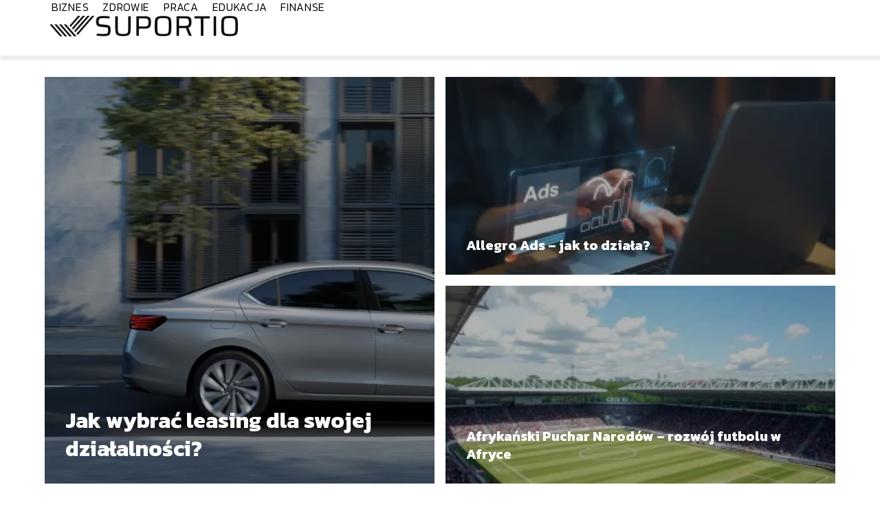

--- FILE ---
content_type: text/html; charset=UTF-8
request_url: https://suportio.pl/
body_size: 8454
content:
<!DOCTYPE html>
<html lang="pl-PL">
<head>
    <title>suportio.pl - Portal o biznesie, finansach i zdrowiu</title>
        <meta charset="UTF-8" />
    <meta name="viewport" content="width=device-width, initial-scale=1" />
    <meta name="description" content="Portal o biznesie, finansach i zdrowiu">
    <link rel="preconnect" href="https://fonts.googleapis.com">
<link rel="preconnect" href="https://fonts.gstatic.com" crossorigin>
<link href="https://fonts.googleapis.com/css2?family=Kanit:ital,wght@0,100;0,200;0,300;0,400;0,500;0,600;0,700;0,800;0,900;1,100;1,200;1,300;1,400;1,500;1,600;1,700;1,800;1,900&display=swap" rel="stylesheet">
    <style>:root{--dark-filter-image: brightness(70%);--primary-color: #D1BB9E;--secondary-color: #A79277;--tertiary-color: #F6EEE4;--quaternary-color: #00000099;--image-radius: 0px;--background-radius: 0px;--btn-radius: 0px;--font-size-small: 12px;--font-size-medium: 16px;--font-size-big: 20px;--font-size-XXL: 32px;--font-color-1: #FFFFFF;--font-color-2: #000000;--font-color-3: #FFFFFF;--dark-background: rgba(0, 0, 0, 0.5);--font-family: 'Kanit', sans-serif;}</style>    <meta name='robots' content='max-image-preview:large' />
<script type="text/javascript">
window._wpemojiSettings = {"baseUrl":"https:\/\/s.w.org\/images\/core\/emoji\/14.0.0\/72x72\/","ext":".png","svgUrl":"https:\/\/s.w.org\/images\/core\/emoji\/14.0.0\/svg\/","svgExt":".svg","source":{"concatemoji":"https:\/\/suportio.pl\/wp-includes\/js\/wp-emoji-release.min.js?ver=6.1.4"}};
/*! This file is auto-generated */
!function(e,a,t){var n,r,o,i=a.createElement("canvas"),p=i.getContext&&i.getContext("2d");function s(e,t){var a=String.fromCharCode,e=(p.clearRect(0,0,i.width,i.height),p.fillText(a.apply(this,e),0,0),i.toDataURL());return p.clearRect(0,0,i.width,i.height),p.fillText(a.apply(this,t),0,0),e===i.toDataURL()}function c(e){var t=a.createElement("script");t.src=e,t.defer=t.type="text/javascript",a.getElementsByTagName("head")[0].appendChild(t)}for(o=Array("flag","emoji"),t.supports={everything:!0,everythingExceptFlag:!0},r=0;r<o.length;r++)t.supports[o[r]]=function(e){if(p&&p.fillText)switch(p.textBaseline="top",p.font="600 32px Arial",e){case"flag":return s([127987,65039,8205,9895,65039],[127987,65039,8203,9895,65039])?!1:!s([55356,56826,55356,56819],[55356,56826,8203,55356,56819])&&!s([55356,57332,56128,56423,56128,56418,56128,56421,56128,56430,56128,56423,56128,56447],[55356,57332,8203,56128,56423,8203,56128,56418,8203,56128,56421,8203,56128,56430,8203,56128,56423,8203,56128,56447]);case"emoji":return!s([129777,127995,8205,129778,127999],[129777,127995,8203,129778,127999])}return!1}(o[r]),t.supports.everything=t.supports.everything&&t.supports[o[r]],"flag"!==o[r]&&(t.supports.everythingExceptFlag=t.supports.everythingExceptFlag&&t.supports[o[r]]);t.supports.everythingExceptFlag=t.supports.everythingExceptFlag&&!t.supports.flag,t.DOMReady=!1,t.readyCallback=function(){t.DOMReady=!0},t.supports.everything||(n=function(){t.readyCallback()},a.addEventListener?(a.addEventListener("DOMContentLoaded",n,!1),e.addEventListener("load",n,!1)):(e.attachEvent("onload",n),a.attachEvent("onreadystatechange",function(){"complete"===a.readyState&&t.readyCallback()})),(e=t.source||{}).concatemoji?c(e.concatemoji):e.wpemoji&&e.twemoji&&(c(e.twemoji),c(e.wpemoji)))}(window,document,window._wpemojiSettings);
</script>
<style type="text/css">
img.wp-smiley,
img.emoji {
	display: inline !important;
	border: none !important;
	box-shadow: none !important;
	height: 1em !important;
	width: 1em !important;
	margin: 0 0.07em !important;
	vertical-align: -0.1em !important;
	background: none !important;
	padding: 0 !important;
}
</style>
	<link rel='stylesheet' id='wp-block-library-css' href='https://suportio.pl/wp-includes/css/dist/block-library/style.min.css?ver=6.1.4' type='text/css' media='all' />
<link rel='stylesheet' id='classic-theme-styles-css' href='https://suportio.pl/wp-includes/css/classic-themes.min.css?ver=1' type='text/css' media='all' />
<style id='global-styles-inline-css' type='text/css'>
body{--wp--preset--color--black: #000000;--wp--preset--color--cyan-bluish-gray: #abb8c3;--wp--preset--color--white: #ffffff;--wp--preset--color--pale-pink: #f78da7;--wp--preset--color--vivid-red: #cf2e2e;--wp--preset--color--luminous-vivid-orange: #ff6900;--wp--preset--color--luminous-vivid-amber: #fcb900;--wp--preset--color--light-green-cyan: #7bdcb5;--wp--preset--color--vivid-green-cyan: #00d084;--wp--preset--color--pale-cyan-blue: #8ed1fc;--wp--preset--color--vivid-cyan-blue: #0693e3;--wp--preset--color--vivid-purple: #9b51e0;--wp--preset--gradient--vivid-cyan-blue-to-vivid-purple: linear-gradient(135deg,rgba(6,147,227,1) 0%,rgb(155,81,224) 100%);--wp--preset--gradient--light-green-cyan-to-vivid-green-cyan: linear-gradient(135deg,rgb(122,220,180) 0%,rgb(0,208,130) 100%);--wp--preset--gradient--luminous-vivid-amber-to-luminous-vivid-orange: linear-gradient(135deg,rgba(252,185,0,1) 0%,rgba(255,105,0,1) 100%);--wp--preset--gradient--luminous-vivid-orange-to-vivid-red: linear-gradient(135deg,rgba(255,105,0,1) 0%,rgb(207,46,46) 100%);--wp--preset--gradient--very-light-gray-to-cyan-bluish-gray: linear-gradient(135deg,rgb(238,238,238) 0%,rgb(169,184,195) 100%);--wp--preset--gradient--cool-to-warm-spectrum: linear-gradient(135deg,rgb(74,234,220) 0%,rgb(151,120,209) 20%,rgb(207,42,186) 40%,rgb(238,44,130) 60%,rgb(251,105,98) 80%,rgb(254,248,76) 100%);--wp--preset--gradient--blush-light-purple: linear-gradient(135deg,rgb(255,206,236) 0%,rgb(152,150,240) 100%);--wp--preset--gradient--blush-bordeaux: linear-gradient(135deg,rgb(254,205,165) 0%,rgb(254,45,45) 50%,rgb(107,0,62) 100%);--wp--preset--gradient--luminous-dusk: linear-gradient(135deg,rgb(255,203,112) 0%,rgb(199,81,192) 50%,rgb(65,88,208) 100%);--wp--preset--gradient--pale-ocean: linear-gradient(135deg,rgb(255,245,203) 0%,rgb(182,227,212) 50%,rgb(51,167,181) 100%);--wp--preset--gradient--electric-grass: linear-gradient(135deg,rgb(202,248,128) 0%,rgb(113,206,126) 100%);--wp--preset--gradient--midnight: linear-gradient(135deg,rgb(2,3,129) 0%,rgb(40,116,252) 100%);--wp--preset--duotone--dark-grayscale: url('#wp-duotone-dark-grayscale');--wp--preset--duotone--grayscale: url('#wp-duotone-grayscale');--wp--preset--duotone--purple-yellow: url('#wp-duotone-purple-yellow');--wp--preset--duotone--blue-red: url('#wp-duotone-blue-red');--wp--preset--duotone--midnight: url('#wp-duotone-midnight');--wp--preset--duotone--magenta-yellow: url('#wp-duotone-magenta-yellow');--wp--preset--duotone--purple-green: url('#wp-duotone-purple-green');--wp--preset--duotone--blue-orange: url('#wp-duotone-blue-orange');--wp--preset--font-size--small: 13px;--wp--preset--font-size--medium: 20px;--wp--preset--font-size--large: 36px;--wp--preset--font-size--x-large: 42px;--wp--preset--spacing--20: 0.44rem;--wp--preset--spacing--30: 0.67rem;--wp--preset--spacing--40: 1rem;--wp--preset--spacing--50: 1.5rem;--wp--preset--spacing--60: 2.25rem;--wp--preset--spacing--70: 3.38rem;--wp--preset--spacing--80: 5.06rem;}:where(.is-layout-flex){gap: 0.5em;}body .is-layout-flow > .alignleft{float: left;margin-inline-start: 0;margin-inline-end: 2em;}body .is-layout-flow > .alignright{float: right;margin-inline-start: 2em;margin-inline-end: 0;}body .is-layout-flow > .aligncenter{margin-left: auto !important;margin-right: auto !important;}body .is-layout-constrained > .alignleft{float: left;margin-inline-start: 0;margin-inline-end: 2em;}body .is-layout-constrained > .alignright{float: right;margin-inline-start: 2em;margin-inline-end: 0;}body .is-layout-constrained > .aligncenter{margin-left: auto !important;margin-right: auto !important;}body .is-layout-constrained > :where(:not(.alignleft):not(.alignright):not(.alignfull)){max-width: var(--wp--style--global--content-size);margin-left: auto !important;margin-right: auto !important;}body .is-layout-constrained > .alignwide{max-width: var(--wp--style--global--wide-size);}body .is-layout-flex{display: flex;}body .is-layout-flex{flex-wrap: wrap;align-items: center;}body .is-layout-flex > *{margin: 0;}:where(.wp-block-columns.is-layout-flex){gap: 2em;}.has-black-color{color: var(--wp--preset--color--black) !important;}.has-cyan-bluish-gray-color{color: var(--wp--preset--color--cyan-bluish-gray) !important;}.has-white-color{color: var(--wp--preset--color--white) !important;}.has-pale-pink-color{color: var(--wp--preset--color--pale-pink) !important;}.has-vivid-red-color{color: var(--wp--preset--color--vivid-red) !important;}.has-luminous-vivid-orange-color{color: var(--wp--preset--color--luminous-vivid-orange) !important;}.has-luminous-vivid-amber-color{color: var(--wp--preset--color--luminous-vivid-amber) !important;}.has-light-green-cyan-color{color: var(--wp--preset--color--light-green-cyan) !important;}.has-vivid-green-cyan-color{color: var(--wp--preset--color--vivid-green-cyan) !important;}.has-pale-cyan-blue-color{color: var(--wp--preset--color--pale-cyan-blue) !important;}.has-vivid-cyan-blue-color{color: var(--wp--preset--color--vivid-cyan-blue) !important;}.has-vivid-purple-color{color: var(--wp--preset--color--vivid-purple) !important;}.has-black-background-color{background-color: var(--wp--preset--color--black) !important;}.has-cyan-bluish-gray-background-color{background-color: var(--wp--preset--color--cyan-bluish-gray) !important;}.has-white-background-color{background-color: var(--wp--preset--color--white) !important;}.has-pale-pink-background-color{background-color: var(--wp--preset--color--pale-pink) !important;}.has-vivid-red-background-color{background-color: var(--wp--preset--color--vivid-red) !important;}.has-luminous-vivid-orange-background-color{background-color: var(--wp--preset--color--luminous-vivid-orange) !important;}.has-luminous-vivid-amber-background-color{background-color: var(--wp--preset--color--luminous-vivid-amber) !important;}.has-light-green-cyan-background-color{background-color: var(--wp--preset--color--light-green-cyan) !important;}.has-vivid-green-cyan-background-color{background-color: var(--wp--preset--color--vivid-green-cyan) !important;}.has-pale-cyan-blue-background-color{background-color: var(--wp--preset--color--pale-cyan-blue) !important;}.has-vivid-cyan-blue-background-color{background-color: var(--wp--preset--color--vivid-cyan-blue) !important;}.has-vivid-purple-background-color{background-color: var(--wp--preset--color--vivid-purple) !important;}.has-black-border-color{border-color: var(--wp--preset--color--black) !important;}.has-cyan-bluish-gray-border-color{border-color: var(--wp--preset--color--cyan-bluish-gray) !important;}.has-white-border-color{border-color: var(--wp--preset--color--white) !important;}.has-pale-pink-border-color{border-color: var(--wp--preset--color--pale-pink) !important;}.has-vivid-red-border-color{border-color: var(--wp--preset--color--vivid-red) !important;}.has-luminous-vivid-orange-border-color{border-color: var(--wp--preset--color--luminous-vivid-orange) !important;}.has-luminous-vivid-amber-border-color{border-color: var(--wp--preset--color--luminous-vivid-amber) !important;}.has-light-green-cyan-border-color{border-color: var(--wp--preset--color--light-green-cyan) !important;}.has-vivid-green-cyan-border-color{border-color: var(--wp--preset--color--vivid-green-cyan) !important;}.has-pale-cyan-blue-border-color{border-color: var(--wp--preset--color--pale-cyan-blue) !important;}.has-vivid-cyan-blue-border-color{border-color: var(--wp--preset--color--vivid-cyan-blue) !important;}.has-vivid-purple-border-color{border-color: var(--wp--preset--color--vivid-purple) !important;}.has-vivid-cyan-blue-to-vivid-purple-gradient-background{background: var(--wp--preset--gradient--vivid-cyan-blue-to-vivid-purple) !important;}.has-light-green-cyan-to-vivid-green-cyan-gradient-background{background: var(--wp--preset--gradient--light-green-cyan-to-vivid-green-cyan) !important;}.has-luminous-vivid-amber-to-luminous-vivid-orange-gradient-background{background: var(--wp--preset--gradient--luminous-vivid-amber-to-luminous-vivid-orange) !important;}.has-luminous-vivid-orange-to-vivid-red-gradient-background{background: var(--wp--preset--gradient--luminous-vivid-orange-to-vivid-red) !important;}.has-very-light-gray-to-cyan-bluish-gray-gradient-background{background: var(--wp--preset--gradient--very-light-gray-to-cyan-bluish-gray) !important;}.has-cool-to-warm-spectrum-gradient-background{background: var(--wp--preset--gradient--cool-to-warm-spectrum) !important;}.has-blush-light-purple-gradient-background{background: var(--wp--preset--gradient--blush-light-purple) !important;}.has-blush-bordeaux-gradient-background{background: var(--wp--preset--gradient--blush-bordeaux) !important;}.has-luminous-dusk-gradient-background{background: var(--wp--preset--gradient--luminous-dusk) !important;}.has-pale-ocean-gradient-background{background: var(--wp--preset--gradient--pale-ocean) !important;}.has-electric-grass-gradient-background{background: var(--wp--preset--gradient--electric-grass) !important;}.has-midnight-gradient-background{background: var(--wp--preset--gradient--midnight) !important;}.has-small-font-size{font-size: var(--wp--preset--font-size--small) !important;}.has-medium-font-size{font-size: var(--wp--preset--font-size--medium) !important;}.has-large-font-size{font-size: var(--wp--preset--font-size--large) !important;}.has-x-large-font-size{font-size: var(--wp--preset--font-size--x-large) !important;}
.wp-block-navigation a:where(:not(.wp-element-button)){color: inherit;}
:where(.wp-block-columns.is-layout-flex){gap: 2em;}
.wp-block-pullquote{font-size: 1.5em;line-height: 1.6;}
</style>
<link rel='stylesheet' id='tp_theme_maker_style-css' href='https://suportio.pl/wp-content/themes/tp-wordpress-theme/assets/css/styles.css?ver=6.1.4' type='text/css' media='all' />
<script type='text/javascript' src='https://suportio.pl/wp-content/themes/tp-wordpress-theme/assets/js/scripts.js?ver=0.1.1' id='tp_theme_maker_style-js'></script>
<link rel="https://api.w.org/" href="https://suportio.pl/wp-json/" /><link rel="EditURI" type="application/rsd+xml" title="RSD" href="https://suportio.pl/xmlrpc.php?rsd" />
<link rel="wlwmanifest" type="application/wlwmanifest+xml" href="https://suportio.pl/wp-includes/wlwmanifest.xml" />
<meta name="generator" content="WordPress 6.1.4" />
<link rel="icon" href="https://suportio.pl/wp-content/uploads/2022/11/cropped-cropped-logo_suportio-32x32.png" sizes="32x32" />
<link rel="icon" href="https://suportio.pl/wp-content/uploads/2022/11/cropped-cropped-logo_suportio-192x192.png" sizes="192x192" />
<link rel="apple-touch-icon" href="https://suportio.pl/wp-content/uploads/2022/11/cropped-cropped-logo_suportio-180x180.png" />
<meta name="msapplication-TileImage" content="https://suportio.pl/wp-content/uploads/2022/11/cropped-cropped-logo_suportio-270x270.png" />
</head>
<body>

<div data-ad-ignore="true" style="width: 100%" class="styleB" >
    <div class="header1">
        <a class="header1__logo" href="https://suportio.pl">
            <img  src="https://suportio.pl/wp-content/uploads/2022/11/cropped-logo_suportio.png" data-src="https://suportio.pl/wp-content/uploads/2022/11/cropped-logo_suportio.png" alt="Logo suportio.pl">
        </a>


        <div class="menu-nav hidden">
            <svg class="menu-button arrow-down">
                <use xlink:href="https://suportio.pl/wp-content/themes/tp-wordpress-theme/assets/img/sprite.svg#icon-chevron-small-right"></use>
            </svg>

		    <ul class="menu-nav-list hidden"><li id="menu-item-18" class="menu-item menu-item-type-taxonomy menu-item-object-category menu-item-18 header1__menu--el"><a href="https://suportio.pl/category/biznes/">Biznes</a></li>
<li id="menu-item-19" class="menu-item menu-item-type-taxonomy menu-item-object-category menu-item-19 header1__menu--el"><a href="https://suportio.pl/category/zdrowie/">Zdrowie</a></li>
<li id="menu-item-20" class="menu-item menu-item-type-taxonomy menu-item-object-category menu-item-20 header1__menu--el"><a href="https://suportio.pl/category/praca/">Praca</a></li>
<li id="menu-item-21" class="menu-item menu-item-type-taxonomy menu-item-object-category menu-item-21 header1__menu--el"><a href="https://suportio.pl/category/edukacja/">Edukacja</a></li>
<li id="menu-item-22" class="menu-item menu-item-type-taxonomy menu-item-object-category menu-item-22 header1__menu--el"><a href="https://suportio.pl/category/finanse/">Finanse</a></li>
</ul>        </div>
	    <div class="header1__menu "><ul class="header1__menu--list"><li class="menu-item menu-item-type-taxonomy menu-item-object-category menu-item-18 header1__menu--el"><a href="https://suportio.pl/category/biznes/">Biznes</a></li>
<li class="menu-item menu-item-type-taxonomy menu-item-object-category menu-item-19 header1__menu--el"><a href="https://suportio.pl/category/zdrowie/">Zdrowie</a></li>
<li class="menu-item menu-item-type-taxonomy menu-item-object-category menu-item-20 header1__menu--el"><a href="https://suportio.pl/category/praca/">Praca</a></li>
<li class="menu-item menu-item-type-taxonomy menu-item-object-category menu-item-21 header1__menu--el"><a href="https://suportio.pl/category/edukacja/">Edukacja</a></li>
<li class="menu-item menu-item-type-taxonomy menu-item-object-category menu-item-22 header1__menu--el"><a href="https://suportio.pl/category/finanse/">Finanse</a></li>
</ul></div>    </div>


</div>
<div data-ad-ignore="true" class="newest5 component">
    <svg class="icon n5 left">
        <use xlink:href="https://suportio.pl/wp-content/themes/tp-wordpress-theme/assets/img/sprite.svg#icon-arrow-3-left"></use>
    </svg>
    <div class="grid-container newest5">
                        <div class="newest5__main grid-box">
                    <a href="https://suportio.pl/jak-wybrac-leasing-dla-swojej-dzialalnosci/">
                        <picture>
                            <source media="(max-width: 799px)" srcset="https://images.suportio.pl/2025/11/1c708765-5c61-48ef-bc90-9eb08d911ede-300x169.webp" />
                            <source media="(min-width: 800px)" srcset="https://images.suportio.pl/2025/11/1c708765-5c61-48ef-bc90-9eb08d911ede-1024x576.webp" />
                            <img class="newest5__main--image uw-n5"
                                 src=""
                                 data-src="https://images.suportio.pl/2025/11/1c708765-5c61-48ef-bc90-9eb08d911ede-300x169.webp"
                                 alt="Jak wybrać leasing dla swojej działalności">
                        </picture>
                    </a>
                    <h3 class="newest5__main--title"><a title="Jak wybrać leasing dla swojej działalności?" class="text-one-line" href="https://suportio.pl/jak-wybrac-leasing-dla-swojej-dzialalnosci/">Jak wybrać leasing dla swojej działalności?</a></h3>

                </div>
                                <div class="newest5__slide grid-box">
                    <a class="newest5__slide--image" href="https://suportio.pl/allegro-ads-jak-to-dziala/">
                        <picture>
                            <source media="(max-width: 799px)"
                                    srcset="https://images.suportio.pl/2025/10/16249892-7cca-4ccc-bd66-f82b6c8fad5a-150x150.webp"/>
                            <source media="(min-width: 800px)"
                                    srcset="https://images.suportio.pl/2025/10/16249892-7cca-4ccc-bd66-f82b6c8fad5a-300x168.webp"/>
                            <img class="uw-n5s"

                                    src=""
                                    data-src="https://images.suportio.pl/2025/10/16249892-7cca-4ccc-bd66-f82b6c8fad5a-300x168.webp"
                                    alt="Allegro Ads - jak to działa?">
                        </picture>
                    </a>
                    <h3 class="newest5__slide--title">
                        <a title="Allegro Ads &#8211; jak to działa?" class="text-one-line" href="https://suportio.pl/allegro-ads-jak-to-dziala/">Allegro Ads &#8211; jak to działa?</a>
                    </h3>
                </div>
                            <div class="newest5__slide grid-box">
                    <a class="newest5__slide--image" href="https://suportio.pl/afrykanski-puchar-narodow-rozwoj-futbolu-w-afryce/">
                        <picture>
                            <source media="(max-width: 799px)"
                                    srcset="https://images.suportio.pl/2025/05/d3749fc1-f332-4830-8035-e19fac1b934a-150x150.webp"/>
                            <source media="(min-width: 800px)"
                                    srcset="https://images.suportio.pl/2025/05/d3749fc1-f332-4830-8035-e19fac1b934a-300x225.webp"/>
                            <img class="horizontal-n5s"

                                    src=""
                                    data-src="https://images.suportio.pl/2025/05/d3749fc1-f332-4830-8035-e19fac1b934a-300x225.webp"
                                    alt="Afrykański Puchar Narodów">
                        </picture>
                    </a>
                    <h3 class="newest5__slide--title">
                        <a title="Afrykański Puchar Narodów – rozwój futbolu w Afryce" class="text-one-line" href="https://suportio.pl/afrykanski-puchar-narodow-rozwoj-futbolu-w-afryce/">Afrykański Puchar Narodów – rozwój futbolu w Afryce</a>
                    </h3>
                </div>
                </div>
    <svg class="icon n5 right">
        <use xlink:href="https://suportio.pl/wp-content/themes/tp-wordpress-theme/assets/img/sprite.svg#icon-arrow-3-right"></use>
    </svg>
</div>


<div class="widget10 component">
     <span class="widget__title-3-container">
      <svg class="widget__title-3-icon">
          <use xlink:href="https://suportio.pl/wp-content/themes/tp-wordpress-theme/assets/img/sprite.svg#icon-star"></use>
      </svg>
       <p class="widget__title-3"><a href="https://suportio.pl/category/biznes/">Biznes</a></p>
    </span>
    <svg class="icon w10 left">
        <use xlink:href="https://suportio.pl/wp-content/themes/tp-wordpress-theme/assets/img/sprite.svg#icon-arrow-3-left"></use>
    </svg>
    <div class="grid-container widget10">
        <div class="widget10__slide grid-box">
            <a href="https://suportio.pl/jak-wybrac-leasing-dla-swojej-dzialalnosci/">
                <picture>
                    <source media="(max-width: 799px)"
                            srcset="https://images.suportio.pl/2025/11/1c708765-5c61-48ef-bc90-9eb08d911ede-150x150.webp"/>
                    <source media="(min-width: 800px)"
                            srcset="https://images.suportio.pl/2025/11/1c708765-5c61-48ef-bc90-9eb08d911ede-300x169.webp"/>
                    <img class="widget10__slide--image lazy-img uw-w10s"
                         src=""
                         data-src="https://images.suportio.pl/2025/11/1c708765-5c61-48ef-bc90-9eb08d911ede-300x169.webp"
                         alt="Jak wybrać leasing dla swojej działalności">
                </picture>
            </a>

            <h3 class="widget10__slide--image-title"><a title="Jak wybrać leasing dla swojej działalności?" class="text-one-line" href="https://suportio.pl/jak-wybrac-leasing-dla-swojej-dzialalnosci/">Jak wybrać leasing dla swojej działalności?</a></h3>
        </div>


                    <div class="widget10__slide grid-box">
                <a href="https://suportio.pl/allegro-ads-jak-to-dziala/">
                     <picture>
                     <source media="(max-width: 799px)"
                             srcset="https://images.suportio.pl/2025/10/16249892-7cca-4ccc-bd66-f82b6c8fad5a-150x150.webp"/>
                     <source media="(min-width: 800px)"
                             srcset="https://images.suportio.pl/2025/10/16249892-7cca-4ccc-bd66-f82b6c8fad5a-300x168.webp"/>
                       <img class="widget10__slide--image lazy-img uw-w10s"
                            src=""
                            data-src="https://images.suportio.pl/2025/10/16249892-7cca-4ccc-bd66-f82b6c8fad5a-300x168.webp"
                            alt="Allegro Ads - jak to działa?">
                 </picture>
                </a>

                <h3 class="widget10__slide--image-title"><a title="Allegro Ads &#8211; jak to działa?" class="text-one-line" href="https://suportio.pl/allegro-ads-jak-to-dziala/">Allegro Ads &#8211; jak to działa?</a></h3>
            </div>

                    <div class="widget10__slide grid-box">
                <a href="https://suportio.pl/afrykanski-puchar-narodow-rozwoj-futbolu-w-afryce/">
                     <picture>
                     <source media="(max-width: 799px)"
                             srcset="https://images.suportio.pl/2025/05/d3749fc1-f332-4830-8035-e19fac1b934a-150x150.webp"/>
                     <source media="(min-width: 800px)"
                             srcset="https://images.suportio.pl/2025/05/d3749fc1-f332-4830-8035-e19fac1b934a-300x225.webp"/>
                       <img class="widget10__slide--image lazy-img horizontal-w10s"
                            src=""
                            data-src="https://images.suportio.pl/2025/05/d3749fc1-f332-4830-8035-e19fac1b934a-300x225.webp"
                            alt="Afrykański Puchar Narodów">
                 </picture>
                </a>

                <h3 class="widget10__slide--image-title"><a title="Afrykański Puchar Narodów – rozwój futbolu w Afryce" class="text-one-line" href="https://suportio.pl/afrykanski-puchar-narodow-rozwoj-futbolu-w-afryce/">Afrykański Puchar Narodów – rozwój futbolu w Afryce</a></h3>
            </div>

                    <div class="widget10__slide grid-box">
                <a href="https://suportio.pl/skuteczne-usuwanie-zanieczyszczen-z-czesci-jaka-myjke-wybrac/">
                     <picture>
                     <source media="(max-width: 799px)"
                             srcset="https://images.suportio.pl/2025/06/889c93ee-7ffa-4d6d-be36-1f920a7ce735-150x150.webp"/>
                     <source media="(min-width: 800px)"
                             srcset="https://images.suportio.pl/2025/06/889c93ee-7ffa-4d6d-be36-1f920a7ce735-300x225.webp"/>
                       <img class="widget10__slide--image lazy-img horizontal-w10s"
                            src=""
                            data-src="https://images.suportio.pl/2025/06/889c93ee-7ffa-4d6d-be36-1f920a7ce735-300x225.webp"
                            alt="Skuteczne usuwanie zanieczyszczeń z części">
                 </picture>
                </a>

                <h3 class="widget10__slide--image-title"><a title="Skuteczne usuwanie zanieczyszczeń z części – jaką myjkę wybrać?" class="text-one-line" href="https://suportio.pl/skuteczne-usuwanie-zanieczyszczen-z-czesci-jaka-myjke-wybrac/">Skuteczne usuwanie zanieczyszczeń z części – jaką myjkę wybrać?</a></h3>
            </div>

            </div>
    <svg class="icon w10 right">
        <use xlink:href="https://suportio.pl/wp-content/themes/tp-wordpress-theme/assets/img/sprite.svg#icon-arrow-3-right"></use>
    </svg>

</div>



<div class="widget11 component">
    <div class="widget__title-3-container">
        <svg class="widget__title-3-icon">
            <use xlink:href="https://suportio.pl/wp-content/themes/tp-wordpress-theme/assets/img/sprite.svg#icon-star"></use>
        </svg>
        <p class="widget__title-3"><a href="https://suportio.pl/category/edukacja/">Edukacja</a></p>
    </div>

    <div class="w11 component">
        <svg class="icon w11 left">
            <use xlink:href="https://suportio.pl/wp-content/themes/tp-wordpress-theme/assets/img/sprite.svg#icon-arrow-3-left"></use>
        </svg>
        <div class="grid-container widget11">
			                        <div class="widget11__main grid-box">
                            <a href="https://suportio.pl/ranking-najlepszych-uniwersytetow-na-swiecie-gdzie-warto-aplikowac/">
                                <picture>
                                    <source media="(max-width: 799px)" srcset="https://images.suportio.pl/2025/05/bf1840bc-7f51-4f64-9b25-8ee1ff8967ed-300x190.webp" />
                                    <source media="(min-width: 800px)" srcset="https://images.suportio.pl/2025/05/bf1840bc-7f51-4f64-9b25-8ee1ff8967ed.webp" />
                                    <img class="widget11__main--image horizontal-w11"
                                         src=""
                                         data-src="https://images.suportio.pl/2025/05/bf1840bc-7f51-4f64-9b25-8ee1ff8967ed.webp"
                                         alt="Ranking najlepszych uniwersytetów na świecie">
                                </picture>
                            </a>
                            <h3 class="widget11__main--title"><a title="Ranking najlepszych uniwersytetów na świecie – gdzie warto aplikować?" class="text-one-line" href="https://suportio.pl/ranking-najlepszych-uniwersytetow-na-swiecie-gdzie-warto-aplikowac/">Ranking najlepszych uniwersytetów na świecie – gdzie warto aplikować?</a></h3>

                        </div>
					                        <div class="widget11__slide grid-box">
                            <a class="widget11__slide--image" href="https://suportio.pl/dominujace-jezyki-programowania-w-branzy-software-house/">
                                <picture>
                                    <source media="(max-width: 799px)"
                                            srcset="https://images.suportio.pl/2025/03/0a803f6d-b1cf-486b-ad96-76a78d551180-150x150.webp"/>
                                    <source media="(min-width: 800px)"
                                            srcset="https://images.suportio.pl/2025/03/0a803f6d-b1cf-486b-ad96-76a78d551180-300x200.webp"/>
                                    <img class="horizontal-w11s"

                                         src=""
                                         data-src="https://images.suportio.pl/2025/03/0a803f6d-b1cf-486b-ad96-76a78d551180-300x200.webp"
                                         alt="języki programowania">
                                </picture>
                            </a>
                            <h3 class="widget11__slide--title">
                                <a title="Dominujące języki programowania w branży software house" class="text-one-line" href="https://suportio.pl/dominujace-jezyki-programowania-w-branzy-software-house/">Dominujące języki programowania w branży software house</a>
                            </h3>
                        </div>
					                        <div class="widget11__slide grid-box">
                            <a class="widget11__slide--image" href="https://suportio.pl/5-powodow-dla-ktorych-warto-skorzystac-z-kursu-przygotowawczego-do-matury-z-matematyki/">
                                <picture>
                                    <source media="(max-width: 799px)"
                                            srcset="https://suportio.pl/wp-content/uploads/2024/10/de506ee3-c032-44a5-ad78-eb22d23bfe26-150x150.webp"/>
                                    <source media="(min-width: 800px)"
                                            srcset="https://suportio.pl/wp-content/uploads/2024/10/de506ee3-c032-44a5-ad78-eb22d23bfe26-300x225.webp"/>
                                    <img class="horizontal-w11s"

                                         src=""
                                         data-src="https://suportio.pl/wp-content/uploads/2024/10/de506ee3-c032-44a5-ad78-eb22d23bfe26-300x225.webp"
                                         alt="kurs maturalny z matematyki">
                                </picture>
                            </a>
                            <h3 class="widget11__slide--title">
                                <a title="5 powodów, dla których warto skorzystać z kursu przygotowawczego do matury z matematyki" class="text-one-line" href="https://suportio.pl/5-powodow-dla-ktorych-warto-skorzystac-z-kursu-przygotowawczego-do-matury-z-matematyki/">5 powodów, dla których warto skorzystać z kursu przygotowawczego do matury z matematyki</a>
                            </h3>
                        </div>
					        </div>
        <svg class="icon w11 right">
            <use xlink:href="https://suportio.pl/wp-content/themes/tp-wordpress-theme/assets/img/sprite.svg#icon-arrow-3-right"></use>
        </svg>
    </div>


</div>



<div class="widget10 component">
     <span class="widget__title-3-container">
      <svg class="widget__title-3-icon">
          <use xlink:href="https://suportio.pl/wp-content/themes/tp-wordpress-theme/assets/img/sprite.svg#icon-star"></use>
      </svg>
       <p class="widget__title-3"><a href="https://suportio.pl/category/finanse/">Finanse</a></p>
    </span>
    <svg class="icon w10 left">
        <use xlink:href="https://suportio.pl/wp-content/themes/tp-wordpress-theme/assets/img/sprite.svg#icon-arrow-3-left"></use>
    </svg>
    <div class="grid-container widget10">
        <div class="widget10__slide grid-box">
            <a href="https://suportio.pl/jak-korzystac-z-narzedzi-do-zarzadzania-finansami-osobistymi/">
                <picture>
                    <source media="(max-width: 799px)"
                            srcset="https://images.suportio.pl/2024/07/2e53947c-b941-45c1-97dc-b1a859818666-150x150.webp"/>
                    <source media="(min-width: 800px)"
                            srcset="https://images.suportio.pl/2024/07/2e53947c-b941-45c1-97dc-b1a859818666-300x300.webp"/>
                    <img class="widget10__slide--image lazy-img square-w10s"
                         src=""
                         data-src="https://images.suportio.pl/2024/07/2e53947c-b941-45c1-97dc-b1a859818666-300x300.webp"
                         alt="Jak korzystać z narzędzi do zarządzania finansami osobistymi">
                </picture>
            </a>

            <h3 class="widget10__slide--image-title"><a title="Jak korzystać z narzędzi do zarządzania finansami osobistymi" class="text-one-line" href="https://suportio.pl/jak-korzystac-z-narzedzi-do-zarzadzania-finansami-osobistymi/">Jak korzystać z narzędzi do zarządzania finansami osobistymi</a></h3>
        </div>


                    <div class="widget10__slide grid-box">
                <a href="https://suportio.pl/podstawy-planowania-finansowego-na-rozne-etapy-zycia/">
                     <picture>
                     <source media="(max-width: 799px)"
                             srcset="https://images.suportio.pl/2024/07/b6236d56-4b38-4b0c-981c-0a388a725247-150x150.webp"/>
                     <source media="(min-width: 800px)"
                             srcset="https://images.suportio.pl/2024/07/b6236d56-4b38-4b0c-981c-0a388a725247-300x300.webp"/>
                       <img class="widget10__slide--image lazy-img square-w10s"
                            src=""
                            data-src="https://images.suportio.pl/2024/07/b6236d56-4b38-4b0c-981c-0a388a725247-300x300.webp"
                            alt="Podstawy planowania finansowego na różne etapy życia">
                 </picture>
                </a>

                <h3 class="widget10__slide--image-title"><a title="Podstawy planowania finansowego na różne etapy życia" class="text-one-line" href="https://suportio.pl/podstawy-planowania-finansowego-na-rozne-etapy-zycia/">Podstawy planowania finansowego na różne etapy życia</a></h3>
            </div>

                    <div class="widget10__slide grid-box">
                <a href="https://suportio.pl/swiadomosc-finansowa-dlaczego-jest-wazna-i-jak-ja-rozwijac/">
                     <picture>
                     <source media="(max-width: 799px)"
                             srcset="https://images.suportio.pl/2024/07/bb89ee24-8a71-4015-a13e-b4f71bc5c425-150x150.webp"/>
                     <source media="(min-width: 800px)"
                             srcset="https://images.suportio.pl/2024/07/bb89ee24-8a71-4015-a13e-b4f71bc5c425-300x300.webp"/>
                       <img class="widget10__slide--image lazy-img square-w10s"
                            src=""
                            data-src="https://images.suportio.pl/2024/07/bb89ee24-8a71-4015-a13e-b4f71bc5c425-300x300.webp"
                            alt="Świadomość finansowa – dlaczego jest ważna i jak ją rozwijać">
                 </picture>
                </a>

                <h3 class="widget10__slide--image-title"><a title="Świadomość finansowa – dlaczego jest ważna i jak ją rozwijać" class="text-one-line" href="https://suportio.pl/swiadomosc-finansowa-dlaczego-jest-wazna-i-jak-ja-rozwijac/">Świadomość finansowa – dlaczego jest ważna i jak ją rozwijać</a></h3>
            </div>

                    <div class="widget10__slide grid-box">
                <a href="https://suportio.pl/znaczenie-funduszu-awaryjnego-jak-go-zbudowac/">
                     <picture>
                     <source media="(max-width: 799px)"
                             srcset="https://images.suportio.pl/2024/07/75a14352-f610-48a8-8f88-9d8508ba8bb9-150x150.webp"/>
                     <source media="(min-width: 800px)"
                             srcset="https://images.suportio.pl/2024/07/75a14352-f610-48a8-8f88-9d8508ba8bb9-300x300.webp"/>
                       <img class="widget10__slide--image lazy-img square-w10s"
                            src=""
                            data-src="https://images.suportio.pl/2024/07/75a14352-f610-48a8-8f88-9d8508ba8bb9-300x300.webp"
                            alt="Znaczenie funduszu awaryjnego – jak go zbudować">
                 </picture>
                </a>

                <h3 class="widget10__slide--image-title"><a title="Znaczenie funduszu awaryjnego – jak go zbudować" class="text-one-line" href="https://suportio.pl/znaczenie-funduszu-awaryjnego-jak-go-zbudowac/">Znaczenie funduszu awaryjnego – jak go zbudować</a></h3>
            </div>

            </div>
    <svg class="icon w10 right">
        <use xlink:href="https://suportio.pl/wp-content/themes/tp-wordpress-theme/assets/img/sprite.svg#icon-arrow-3-right"></use>
    </svg>

</div>



<div class="widget11 component">
    <div class="widget__title-3-container">
        <svg class="widget__title-3-icon">
            <use xlink:href="https://suportio.pl/wp-content/themes/tp-wordpress-theme/assets/img/sprite.svg#icon-star"></use>
        </svg>
        <p class="widget__title-3"><a href="https://suportio.pl/category/praca/">Praca</a></p>
    </div>

    <div class="w11 component">
        <svg class="icon w11 left">
            <use xlink:href="https://suportio.pl/wp-content/themes/tp-wordpress-theme/assets/img/sprite.svg#icon-arrow-3-left"></use>
        </svg>
        <div class="grid-container widget11">
			                        <div class="widget11__main grid-box">
                            <a href="https://suportio.pl/czy-wiesz-jakie-sa-zagrozenia-zwiazane-z-bateriami-litowo-jonowymi/">
                                <picture>
                                    <source media="(max-width: 799px)" srcset="https://suportio.pl/wp-content/uploads/2024/07/63f897d5-c577-4a2e-8121-1dbc41004f5a-300x198.webp" />
                                    <source media="(min-width: 800px)" srcset="https://suportio.pl/wp-content/uploads/2024/07/63f897d5-c577-4a2e-8121-1dbc41004f5a.webp" />
                                    <img class="widget11__main--image horizontal-w11"
                                         src=""
                                         data-src="https://suportio.pl/wp-content/uploads/2024/07/63f897d5-c577-4a2e-8121-1dbc41004f5a.webp"
                                         alt="zagrożenia związane z bateriami litowo-jonowymi">
                                </picture>
                            </a>
                            <h3 class="widget11__main--title"><a title="Czy wiesz, jakie są zagrożenia związane z bateriami litowo-jonowymi?" class="text-one-line" href="https://suportio.pl/czy-wiesz-jakie-sa-zagrozenia-zwiazane-z-bateriami-litowo-jonowymi/">Czy wiesz, jakie są zagrożenia związane z bateriami litowo-jonowymi?</a></h3>

                        </div>
					                        <div class="widget11__slide grid-box">
                            <a class="widget11__slide--image" href="https://suportio.pl/rekawice-robocze-ocieplane-na-zime-i-do-chlodni/">
                                <picture>
                                    <source media="(max-width: 799px)"
                                            srcset="https://suportio.pl/wp-content/uploads/2023/12/cbc3628c-abaf-4667-89bc-4702d5fb92aa-150x150.jpg"/>
                                    <source media="(min-width: 800px)"
                                            srcset="https://suportio.pl/wp-content/uploads/2023/12/cbc3628c-abaf-4667-89bc-4702d5fb92aa-300x200.jpg"/>
                                    <img class="horizontal-w11s"

                                         src=""
                                         data-src="https://suportio.pl/wp-content/uploads/2023/12/cbc3628c-abaf-4667-89bc-4702d5fb92aa-300x200.jpg"
                                         alt="Rękawice robocze ocieplane na zimę">
                                </picture>
                            </a>
                            <h3 class="widget11__slide--title">
                                <a title="Rękawice robocze ocieplane na zimę i do chłodni" class="text-one-line" href="https://suportio.pl/rekawice-robocze-ocieplane-na-zime-i-do-chlodni/">Rękawice robocze ocieplane na zimę i do chłodni</a>
                            </h3>
                        </div>
					                        <div class="widget11__slide grid-box">
                            <a class="widget11__slide--image" href="https://suportio.pl/czym-jest-odprawa-celna-i-jakich-specjalistow-wybrac/">
                                <picture>
                                    <source media="(max-width: 799px)"
                                            srcset="https://suportio.pl/wp-content/uploads/2023/12/934097f2-77f3-4f49-80ec-d0ac0ec0dc29-150x150.jpg"/>
                                    <source media="(min-width: 800px)"
                                            srcset="https://suportio.pl/wp-content/uploads/2023/12/934097f2-77f3-4f49-80ec-d0ac0ec0dc29-300x169.jpg"/>
                                    <img class="uw-w11s"

                                         src=""
                                         data-src="https://suportio.pl/wp-content/uploads/2023/12/934097f2-77f3-4f49-80ec-d0ac0ec0dc29-300x169.jpg"
                                         alt="Czym jest odprawa celna">
                                </picture>
                            </a>
                            <h3 class="widget11__slide--title">
                                <a title="Czym jest odprawa celna i jakich specjalistów wybrać?" class="text-one-line" href="https://suportio.pl/czym-jest-odprawa-celna-i-jakich-specjalistow-wybrac/">Czym jest odprawa celna i jakich specjalistów wybrać?</a>
                            </h3>
                        </div>
					        </div>
        <svg class="icon w11 right">
            <use xlink:href="https://suportio.pl/wp-content/themes/tp-wordpress-theme/assets/img/sprite.svg#icon-arrow-3-right"></use>
        </svg>
    </div>


</div>



<div class="widget10 component">
     <span class="widget__title-3-container">
      <svg class="widget__title-3-icon">
          <use xlink:href="https://suportio.pl/wp-content/themes/tp-wordpress-theme/assets/img/sprite.svg#icon-star"></use>
      </svg>
       <p class="widget__title-3"><a href="https://suportio.pl/category/zdrowie/">Zdrowie</a></p>
    </span>
    <svg class="icon w10 left">
        <use xlink:href="https://suportio.pl/wp-content/themes/tp-wordpress-theme/assets/img/sprite.svg#icon-arrow-3-left"></use>
    </svg>
    <div class="grid-container widget10">
        <div class="widget10__slide grid-box">
            <a href="https://suportio.pl/gdzie-kupic-filtr-do-oczyszczacza-powietrza-philips/">
                <picture>
                    <source media="(max-width: 799px)"
                            srcset="https://suportio.pl/wp-content/uploads/2023/04/f69c0231-8acf-4a80-b617-1b0d088afc3b-150x150.jpg"/>
                    <source media="(min-width: 800px)"
                            srcset="https://suportio.pl/wp-content/uploads/2023/04/f69c0231-8acf-4a80-b617-1b0d088afc3b-300x200.jpg"/>
                    <img class="widget10__slide--image lazy-img horizontal-w10s"
                         src=""
                         data-src="https://suportio.pl/wp-content/uploads/2023/04/f69c0231-8acf-4a80-b617-1b0d088afc3b-300x200.jpg"
                         alt="Gdzie kupić filtr do oczyszczacza powietrza Philips?">
                </picture>
            </a>

            <h3 class="widget10__slide--image-title"><a title="Gdzie kupić filtr do oczyszczacza powietrza Philips?" class="text-one-line" href="https://suportio.pl/gdzie-kupic-filtr-do-oczyszczacza-powietrza-philips/">Gdzie kupić filtr do oczyszczacza powietrza Philips?</a></h3>
        </div>


                    <div class="widget10__slide grid-box">
                <a href="https://suportio.pl/jak-dbac-o-zdrowie-psychiczne/">
                     <picture>
                     <source media="(max-width: 799px)"
                             srcset="https://suportio.pl/wp-content/uploads/2022/11/pexels-pixabay-40751-150x150.jpg"/>
                     <source media="(min-width: 800px)"
                             srcset="https://suportio.pl/wp-content/uploads/2022/11/pexels-pixabay-40751-300x200.jpg"/>
                       <img class="widget10__slide--image lazy-img horizontal-w10s"
                            src=""
                            data-src="https://suportio.pl/wp-content/uploads/2022/11/pexels-pixabay-40751-300x200.jpg"
                            alt="jak dbać o zdrowie">
                 </picture>
                </a>

                <h3 class="widget10__slide--image-title"><a title="Jak dbać o zdrowie psychiczne i fizyczne?" class="text-one-line" href="https://suportio.pl/jak-dbac-o-zdrowie-psychiczne/">Jak dbać o zdrowie psychiczne i fizyczne?</a></h3>
            </div>

                    <div class="widget10__slide grid-box">
                <a href="https://suportio.pl/jak-zbadac-tarczyce-rodzaje-badan-tarczycy/">
                     <picture>
                     <source media="(max-width: 799px)"
                             srcset="https://suportio.pl/wp-content/uploads/2022/12/dd136b8c-0ac7-4345-b54c-a556b0c67c7f-150x150.jpg"/>
                     <source media="(min-width: 800px)"
                             srcset="https://suportio.pl/wp-content/uploads/2022/12/dd136b8c-0ac7-4345-b54c-a556b0c67c7f-300x200.jpg"/>
                       <img class="widget10__slide--image lazy-img horizontal-w10s"
                            src=""
                            data-src="https://suportio.pl/wp-content/uploads/2022/12/dd136b8c-0ac7-4345-b54c-a556b0c67c7f-300x200.jpg"
                            alt="jak zbadać tarczyce">
                 </picture>
                </a>

                <h3 class="widget10__slide--image-title"><a title="Jak zbadać tarczycę? Rodzaje badań tarczycy" class="text-one-line" href="https://suportio.pl/jak-zbadac-tarczyce-rodzaje-badan-tarczycy/">Jak zbadać tarczycę? Rodzaje badań tarczycy</a></h3>
            </div>

                    <div class="widget10__slide grid-box">
                <a href="https://suportio.pl/czym-jest-japonski-masaz-twarzy-kobido-przebieg-zastosowanie-i-zalety/">
                     <picture>
                     <source media="(max-width: 799px)"
                             srcset="https://suportio.pl/wp-content/uploads/2022/12/3c40cc20-2868-4c24-8825-f45cbc4d2b11-150x150.jpg"/>
                     <source media="(min-width: 800px)"
                             srcset="https://suportio.pl/wp-content/uploads/2022/12/3c40cc20-2868-4c24-8825-f45cbc4d2b11-300x200.jpg"/>
                       <img class="widget10__slide--image lazy-img horizontal-w10s"
                            src=""
                            data-src="https://suportio.pl/wp-content/uploads/2022/12/3c40cc20-2868-4c24-8825-f45cbc4d2b11-300x200.jpg"
                            alt="masaż twarzy kobido">
                 </picture>
                </a>

                <h3 class="widget10__slide--image-title"><a title="Czym jest japoński masaż twarzy Kobido? Przebieg, zastosowanie i zalety" class="text-one-line" href="https://suportio.pl/czym-jest-japonski-masaz-twarzy-kobido-przebieg-zastosowanie-i-zalety/">Czym jest japoński masaż twarzy Kobido? Przebieg, zastosowanie i zalety</a></h3>
            </div>

            </div>
    <svg class="icon w10 right">
        <use xlink:href="https://suportio.pl/wp-content/themes/tp-wordpress-theme/assets/img/sprite.svg#icon-arrow-3-right"></use>
    </svg>

</div>



<div class="contactUs1 grid-container component">
    <div class="contactUs1__container">
        <p class="contactUs1__title">Potrzebujesz więcej informacji?</p>
        <button class="contactUs1__btn"><a rel="nofollow" href="/kontakt/">NAPISZ DO NAS</a></button>
    </div>
    <span class="icon a1"></span>
</div>
<footer>
	
    <div class="footer">
        <div class="footer__container--logo">
            <a class="footer__logo" href="https://suportio.pl">
                <img src="https://suportio.pl/wp-content/uploads/2022/11/cropped-logo_suportio.png" data-src="https://suportio.pl/wp-content/uploads/2022/11/cropped-logo_suportio.png"
                     alt="Logo suportio.pl">
            </a>
            <p class="footer__logo--description">suportio.pl to blog tematyczny poświęcony biznesowi, pracy i edukacji. Nasz serwis to miejsce pełne inspiracji na tematy związane z biznesem, zdrowiem, pracą, edukacją oraz finansami. Znajdziesz u nas najnowsze trendy, porady i inspirujące historie. Tworzymy treści, które pomagają Ci osiągać sukcesy zawodowe i osobiste, promując rozwój i zrównoważone podejście do życia zawodowego.</p>
			<a class='footer__userLink' href='/author/redakcja-suportio-pl/'>Redakcja</a> <a rel = ”nofollow” class='footer__userLink' href='/kontakt/'>Kontakt</a>         </div>
        <div class="footer__category">
            <ul class="footer__category--list">
				
                    <p class="footer__category--title">Kategorie:</p>
					                        <li class="footer__category--list--item">
                            <a href="https://suportio.pl/category/biznes/">
								Biznes</a>
                        </li>
					                        <li class="footer__category--list--item">
                            <a href="https://suportio.pl/category/edukacja/">
								Edukacja</a>
                        </li>
					                        <li class="footer__category--list--item">
                            <a href="https://suportio.pl/category/finanse/">
								Finanse</a>
                        </li>
					                        <li class="footer__category--list--item">
                            <a href="https://suportio.pl/category/praca/">
								Praca</a>
                        </li>
					                        <li class="footer__category--list--item">
                            <a href="https://suportio.pl/category/zdrowie/">
								Zdrowie</a>
                        </li>
					
            </ul>
        </div>
        <div class="footer__latest">
			                <p class="footer__latest--title">Ostatnie wpisy:</p>

                <ul class="footer__latest--list">
				                    <li class="footer__latest--list--item">
                        <a href="https://suportio.pl/swiadomosc-finansowa-dlaczego-jest-wazna-i-jak-ja-rozwijac/">Świadomość finansowa – dlaczego jest ważna i jak ją rozwijać</a>
                    </li>


				                    <li class="footer__latest--list--item">
                        <a href="https://suportio.pl/sprawdzona-praca-zdalna-w-domu/">Sprawdzona praca zdalna w domu</a>
                    </li>


				                    <li class="footer__latest--list--item">
                        <a href="https://suportio.pl/jak-wprowadzic-dzieci-w-swiat-nauki-inspirujace-pomysly/">Jak wprowadzić dzieci w świat nauki – inspirujące pomysły</a>
                    </li>


				                    <li class="footer__latest--list--item">
                        <a href="https://suportio.pl/podstawy-planowania-finansowego-na-rozne-etapy-zycia/">Podstawy planowania finansowego na różne etapy życia</a>
                    </li>


				                    </ul>
							        </div>
    </div>

	<div class="privacy-nav"><ul class="privacy-nav-list"><li id="menu-item-128" class="footerMenuItem menu-item menu-item-type-custom menu-item-object-custom menu-item-128 privacy-nav-el"><a rel="nofollow" href="https://suportio.pl/privacy-policy/">Polityka prywatności</a></li>
<li id="menu-item-241" class="footerMenuItem menu-item menu-item-type-custom menu-item-object-custom menu-item-241 privacy-nav-el"><a href="https://suportio.pl/mapa-serwisu/">Mapa serwisu</a></li>
<li id="menu-item-261" class="footerMenuItem menu-item menu-item-type-custom menu-item-object-custom menu-item-261 privacy-nav-el"><a rel="nofollow" href="https://suportio.pl/regulamin/">Regulamin</a></li>
</ul></div>
</footer>





<script defer src="https://static.cloudflareinsights.com/beacon.min.js/vcd15cbe7772f49c399c6a5babf22c1241717689176015" integrity="sha512-ZpsOmlRQV6y907TI0dKBHq9Md29nnaEIPlkf84rnaERnq6zvWvPUqr2ft8M1aS28oN72PdrCzSjY4U6VaAw1EQ==" data-cf-beacon='{"version":"2024.11.0","token":"b71a4d83008645ac8708ad9af2c744d7","r":1,"server_timing":{"name":{"cfCacheStatus":true,"cfEdge":true,"cfExtPri":true,"cfL4":true,"cfOrigin":true,"cfSpeedBrain":true},"location_startswith":null}}' crossorigin="anonymous"></script>
</body>
</html>